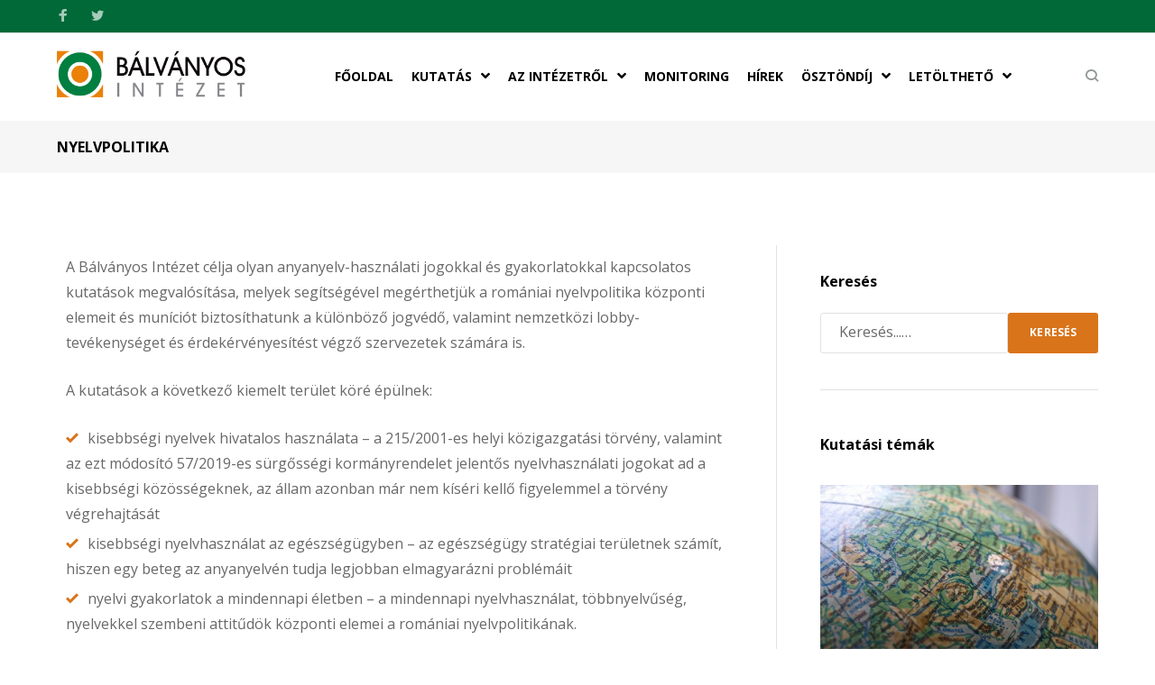

--- FILE ---
content_type: text/html; charset=UTF-8
request_url: https://balvanyos.org/nyelvpolitika-2/
body_size: 17265
content:
<!DOCTYPE html><html lang="hu-HU"><head><meta charset="UTF-8"><link rel="profile" href="http://gmpg.org/xfn/11"><link rel="pingback" href="https://balvanyos.org/xmlrpc.php"><meta name="viewport" content="width=device-width, initial-scale=1, maximum-scale=1, user-scalable=no" /><meta name='robots' content='index, follow, max-image-preview:large, max-snippet:-1, max-video-preview:-1' /><link rel="alternate" hreflang="hu" href="https://balvanyos.org/nyelvpolitika-2/" /><link rel="alternate" hreflang="ro" href="https://balvanyos.org/ro/politici-lingvistice/" /><link rel="alternate" hreflang="en" href="https://balvanyos.org/en/language-policy/" /><link rel="alternate" hreflang="x-default" href="https://balvanyos.org/nyelvpolitika-2/" /><link media="all" href="https://balvanyos.org/wp-content/cache/autoptimize/css/autoptimize_2742a981ed8d79645e524052875a97be.css" rel="stylesheet"><title>Nyelvpolitika - Bálványos Intézet</title><link rel="canonical" href="https://balvanyos.org/nyelvpolitika-2/" /><meta property="og:locale" content="hu_HU" /><meta property="og:type" content="article" /><meta property="og:title" content="Nyelvpolitika - Bálványos Intézet" /><meta property="og:description" content="A Bálványos Intézet célja olyan anyanyelv-használati jogokkal és gyakorlatokkal kapcsolatos kutatások megvalósítása, melyek segítségével megérthetjük a romániai nyelvpolitika központi elemeit és muníciót biztosíthatunk a különböző jogvédő, valamint nemzetközi lobby-tevékenységet és érdekérvényesítést végző szervezetek számára is. A kutatások a következő kiemelt terület köré épülnek: kisebbségi nyelvek hivatalos használata – a 215/2001-es helyi közigazgatási törvény, valamint az &hellip;" /><meta property="og:url" content="https://balvanyos.org/nyelvpolitika-2/" /><meta property="og:site_name" content="Bálványos Intézet" /><meta property="article:modified_time" content="2020-07-07T10:08:19+00:00" /><meta name="twitter:card" content="summary_large_image" /><meta name="twitter:label1" content="Becsült olvasási idő" /><meta name="twitter:data1" content="1 perc" /> <script type="application/ld+json" class="yoast-schema-graph">{"@context":"https://schema.org","@graph":[{"@type":"WebPage","@id":"https://balvanyos.org/nyelvpolitika-2/","url":"https://balvanyos.org/nyelvpolitika-2/","name":"Nyelvpolitika - Bálványos Intézet","isPartOf":{"@id":"https://balvanyos.org/#website"},"datePublished":"2019-01-29T12:19:00+00:00","dateModified":"2020-07-07T10:08:19+00:00","breadcrumb":{"@id":"https://balvanyos.org/nyelvpolitika-2/#breadcrumb"},"inLanguage":"hu","potentialAction":[{"@type":"ReadAction","target":["https://balvanyos.org/nyelvpolitika-2/"]}]},{"@type":"BreadcrumbList","@id":"https://balvanyos.org/nyelvpolitika-2/#breadcrumb","itemListElement":[{"@type":"ListItem","position":1,"name":"Home","item":"https://balvanyos.org/"},{"@type":"ListItem","position":2,"name":"Nyelvpolitika"}]},{"@type":"WebSite","@id":"https://balvanyos.org/#website","url":"https://balvanyos.org/","name":"Bálványos Intézet","description":"Erdélyi Közszolgálati Szabadegyetem","publisher":{"@id":"https://balvanyos.org/#organization"},"potentialAction":[{"@type":"SearchAction","target":{"@type":"EntryPoint","urlTemplate":"https://balvanyos.org/?s={search_term_string}"},"query-input":{"@type":"PropertyValueSpecification","valueRequired":true,"valueName":"search_term_string"}}],"inLanguage":"hu"},{"@type":"Organization","@id":"https://balvanyos.org/#organization","name":"Institutul Bálványos","url":"https://balvanyos.org/","logo":{"@type":"ImageObject","inLanguage":"hu","@id":"https://balvanyos.org/#/schema/logo/image/","url":"https://balvanyos.org/wp-content/uploads/2019/03/BI_celja_pic.jpg","contentUrl":"https://balvanyos.org/wp-content/uploads/2019/03/BI_celja_pic.jpg","width":1300,"height":900,"caption":"Institutul Bálványos"},"image":{"@id":"https://balvanyos.org/#/schema/logo/image/"}}]}</script> <link rel='dns-prefetch' href='//fonts.googleapis.com' /><link rel="alternate" type="application/rss+xml" title="Bálványos Intézet &raquo; hírcsatorna" href="https://balvanyos.org/feed/" /><link rel="alternate" type="application/rss+xml" title="Bálványos Intézet &raquo; hozzászólás hírcsatorna" href="https://balvanyos.org/comments/feed/" /> <script type="text/javascript">window._wpemojiSettings = {"baseUrl":"https:\/\/s.w.org\/images\/core\/emoji\/15.0.3\/72x72\/","ext":".png","svgUrl":"https:\/\/s.w.org\/images\/core\/emoji\/15.0.3\/svg\/","svgExt":".svg","source":{"concatemoji":"https:\/\/balvanyos.org\/wp-includes\/js\/wp-emoji-release.min.js?ver=6.7.4"}};
/*! This file is auto-generated */
!function(i,n){var o,s,e;function c(e){try{var t={supportTests:e,timestamp:(new Date).valueOf()};sessionStorage.setItem(o,JSON.stringify(t))}catch(e){}}function p(e,t,n){e.clearRect(0,0,e.canvas.width,e.canvas.height),e.fillText(t,0,0);var t=new Uint32Array(e.getImageData(0,0,e.canvas.width,e.canvas.height).data),r=(e.clearRect(0,0,e.canvas.width,e.canvas.height),e.fillText(n,0,0),new Uint32Array(e.getImageData(0,0,e.canvas.width,e.canvas.height).data));return t.every(function(e,t){return e===r[t]})}function u(e,t,n){switch(t){case"flag":return n(e,"\ud83c\udff3\ufe0f\u200d\u26a7\ufe0f","\ud83c\udff3\ufe0f\u200b\u26a7\ufe0f")?!1:!n(e,"\ud83c\uddfa\ud83c\uddf3","\ud83c\uddfa\u200b\ud83c\uddf3")&&!n(e,"\ud83c\udff4\udb40\udc67\udb40\udc62\udb40\udc65\udb40\udc6e\udb40\udc67\udb40\udc7f","\ud83c\udff4\u200b\udb40\udc67\u200b\udb40\udc62\u200b\udb40\udc65\u200b\udb40\udc6e\u200b\udb40\udc67\u200b\udb40\udc7f");case"emoji":return!n(e,"\ud83d\udc26\u200d\u2b1b","\ud83d\udc26\u200b\u2b1b")}return!1}function f(e,t,n){var r="undefined"!=typeof WorkerGlobalScope&&self instanceof WorkerGlobalScope?new OffscreenCanvas(300,150):i.createElement("canvas"),a=r.getContext("2d",{willReadFrequently:!0}),o=(a.textBaseline="top",a.font="600 32px Arial",{});return e.forEach(function(e){o[e]=t(a,e,n)}),o}function t(e){var t=i.createElement("script");t.src=e,t.defer=!0,i.head.appendChild(t)}"undefined"!=typeof Promise&&(o="wpEmojiSettingsSupports",s=["flag","emoji"],n.supports={everything:!0,everythingExceptFlag:!0},e=new Promise(function(e){i.addEventListener("DOMContentLoaded",e,{once:!0})}),new Promise(function(t){var n=function(){try{var e=JSON.parse(sessionStorage.getItem(o));if("object"==typeof e&&"number"==typeof e.timestamp&&(new Date).valueOf()<e.timestamp+604800&&"object"==typeof e.supportTests)return e.supportTests}catch(e){}return null}();if(!n){if("undefined"!=typeof Worker&&"undefined"!=typeof OffscreenCanvas&&"undefined"!=typeof URL&&URL.createObjectURL&&"undefined"!=typeof Blob)try{var e="postMessage("+f.toString()+"("+[JSON.stringify(s),u.toString(),p.toString()].join(",")+"));",r=new Blob([e],{type:"text/javascript"}),a=new Worker(URL.createObjectURL(r),{name:"wpTestEmojiSupports"});return void(a.onmessage=function(e){c(n=e.data),a.terminate(),t(n)})}catch(e){}c(n=f(s,u,p))}t(n)}).then(function(e){for(var t in e)n.supports[t]=e[t],n.supports.everything=n.supports.everything&&n.supports[t],"flag"!==t&&(n.supports.everythingExceptFlag=n.supports.everythingExceptFlag&&n.supports[t]);n.supports.everythingExceptFlag=n.supports.everythingExceptFlag&&!n.supports.flag,n.DOMReady=!1,n.readyCallback=function(){n.DOMReady=!0}}).then(function(){return e}).then(function(){var e;n.supports.everything||(n.readyCallback(),(e=n.source||{}).concatemoji?t(e.concatemoji):e.wpemoji&&e.twemoji&&(t(e.twemoji),t(e.wpemoji)))}))}((window,document),window._wpemojiSettings);</script> <link rel='stylesheet' id='cherry-google-fonts-digitallium-css' href='//fonts.googleapis.com/css?family=Open+Sans%3A400%2C900%2C700%7CMontserrat%3A600%7CRoboto%3A400&#038;subset=latin-ext%2Clatin&#038;ver=6.7.4' type='text/css' media='all' /><link rel='stylesheet' id='jet-blocks-css' href='https://balvanyos.org/wp-content/cache/autoptimize/css/autoptimize_single_968cb8536c8371223e1d671f56264020.css?ver=1.3.12' type='text/css' media='all' /><link rel='stylesheet' id='google-fonts-1-css' href='https://fonts.googleapis.com/css?family=Roboto%3A100%2C100italic%2C200%2C200italic%2C300%2C300italic%2C400%2C400italic%2C500%2C500italic%2C600%2C600italic%2C700%2C700italic%2C800%2C800italic%2C900%2C900italic%7CRoboto+Slab%3A100%2C100italic%2C200%2C200italic%2C300%2C300italic%2C400%2C400italic%2C500%2C500italic%2C600%2C600italic%2C700%2C700italic%2C800%2C800italic%2C900%2C900italic&#038;display=auto&#038;subset=latin-ext&#038;ver=6.7.4' type='text/css' media='all' /><link rel="preconnect" href="https://fonts.gstatic.com/" crossorigin><script type="text/javascript" src="https://balvanyos.org/wp-includes/js/jquery/jquery.min.js?ver=3.7.1" id="jquery-core-js"></script> <link rel="https://api.w.org/" href="https://balvanyos.org/wp-json/" /><link rel="alternate" title="JSON" type="application/json" href="https://balvanyos.org/wp-json/wp/v2/pages/7163" /><link rel="EditURI" type="application/rsd+xml" title="RSD" href="https://balvanyos.org/xmlrpc.php?rsd" /><meta name="generator" content="WordPress 6.7.4" /><link rel='shortlink' href='https://balvanyos.org/?p=7163' /><link rel="alternate" title="oEmbed (JSON)" type="application/json+oembed" href="https://balvanyos.org/wp-json/oembed/1.0/embed?url=https%3A%2F%2Fbalvanyos.org%2Fnyelvpolitika-2%2F" /><link rel="alternate" title="oEmbed (XML)" type="text/xml+oembed" href="https://balvanyos.org/wp-json/oembed/1.0/embed?url=https%3A%2F%2Fbalvanyos.org%2Fnyelvpolitika-2%2F&#038;format=xml" /><meta name="generator" content="WPML ver:4.5.12 stt:1,23,45;" /><meta name="google-site-verification" content="aaP_dx4b3lhv2ijoopRRVutfK4h9PeL4pvkc3PY_Zfo" /><meta name="generator" content="Elementor 3.25.11; features: additional_custom_breakpoints, e_optimized_control_loading; settings: css_print_method-internal, google_font-enabled, font_display-auto"><link rel="icon" href="https://balvanyos.org/wp-content/uploads/2018/10/cropped-favicon-32x32.png" sizes="32x32" /><link rel="icon" href="https://balvanyos.org/wp-content/uploads/2018/10/cropped-favicon-192x192.png" sizes="192x192" /><link rel="apple-touch-icon" href="https://balvanyos.org/wp-content/uploads/2018/10/cropped-favicon-180x180.png" /><meta name="msapplication-TileImage" content="https://balvanyos.org/wp-content/uploads/2018/10/cropped-favicon-270x270.png" /><style type="text/css" id="wp-custom-css">.elementor-container {
	overflow: hidden;
}

.elementor-col-50, .elementor-col-33, .elementor-col-25 {
	float: left;
}

#social-list-1 a {
	color: #a6cbba !important;
}

#menu-top-menu li a {
	color: #a6cbba;
	font-weight: bold;
}

#menu-top-menu li a:hover {
	color: #FFF !important;
}

@media (min-width: 768px) {
	
	.top-panel__menu-list .menu-item {
		margin-left: 20px;
	}
	
	.top-panel__menus {
		display: block;
	}
	
	.social-list {
		float: left;
	}
	
	.top-panel__menu {
		float: right;
	}
	
	.wpml-ls-current-language a {
		color: #FFF !important;
	}	
	
}

.custom-posts__holder h5.entry-title { line-height: 18px;
font-size: 14px;
margin-top: 10px;}

.custom-posts__holder .entry-content {
	line-height: 18px;
	font-size: 14px;
	margin-top: 10px;
}

.home #after-content-full-width-area, .page-id-278 #after-content-full-width-area,
.breadcrumbs__items, .custom-posts__holder .entry-meta.header-meta { 	display: none; }

.site-main .posted-by, .site-main .post__cats {
	display: none; 
}


#home-news h5 {
	font-size: 18px;
	line-height: 24px;
}

#home-news .entry-content {
	font-size: 15px;
	line-height: 24px;
}

.page-id-7922 #after-content-full-width-area {
	display: none;
}



.site-logo {
	padding-top: 15px;
	padding-bottom: 20px;
}

/* -------- */


.jet-menu-title {
	color: #000;
	text-transform: uppercase;
	font-size: 14px;
	font-weight: 600;
}

.jet-dropdown-arrow {
	color: #000;
}

.jet-menu-item-wrapper:hover .jet-menu-title, .jet-menu-item-wrapper:hover .jet-dropdown-arrow  {
	color: #d9741a;
}

.jet-menu-item .jet-sub-menu {
	min-width: 300px;
	font-size: 14px;
	padding-left: 15px;
}

/* -------- */

.sidebar .widget-taxonomy-tiles .tiles-columns .tile-xl-y,
.sidebar .widget-taxonomy-tiles .tiles-columns .tile-md-y {
	height: 240px;
	margin-top: 10px;
}



.site-logo {
   max-width: 220px;
	 height: auto;
}

@media (max-width: 1023px) {
	.top-panel {
		padding-top: 15px;
		padding-bottom: 15px;
	}
	
	.style-4 .header-container {
		padding-top: 0px;
	}
	
	.site-header {
		position: relative;
	}
	
	#site-navigation {
		position: absolute;
		top: -49px;
		right: -10px;
	}
	
	.header-components {
		left: 0px;
		position: absolute;
		top: -37px;
	}
	
	.site-header.style-4 .site-branding {
		margin-top: 0px;
	}
	
	.site-logo {
		padding-top: 20px;
		padding-bottom: 0px;
	}
	
	.search-form__toggle {
		color: #FFF;
	}
	
	#site-navigation {
		max-width: 40px;
	}
		
	#site-navigation div div div {
		background-color: #FFF;
	}
	
	.cherry-search  {
		background-color: #FFF !important;
		
		padding-right: 15px;
		margin-right: 15px;
	}	
	
	.widget-taxonomy-tiles__row.widget-taxonomy-tiles__hidden-content {
		display: none;
	}	

}

.error404 .error-404-bg{
	background-image: url(https://balvanyos.org/wp-content/uploads/2019/02/balvanyos-bg.jpg) !important;
}

.not-found.error-404 h3,
.not-found.error-404 p {
	color: #000;
}

.elementor-widget-wp-widget-widget-custom-posts h5 {
	margin-top: 50px;
	margin-bottom: 25px;
	text-transform: uppercase;
	color: #d9741a;
}

.elementor-widget-wp-widget-widget-custom-posts h5.entry-title {
	margin-bottom: 10px;
	text-transform: none;
	color: #016938;
}

@media (max-width: 767px) {
	
	.site-header.style-4 .site-branding {
		margin-bottom: 0px;
	}
	
}

.post-9186 .wp-post-image {

display: none;

}

.post-9303 .wp-post-image {


display: none;

}

.post-9401 .wp-post-image {


display: none;

}

.post-9455 .wp-post-image {


display: none;

}
#shortcode-widget-5 {
	display: none;
}</style></head><body class="page-template-default page page-id-7163 group-blog header-layout-fullwidth content-layout-boxed footer-layout-fullwidth blog-default position-one-right-sidebar sidebar-1-3 header-style-4 footer-style-1  jet-desktop-menu-active elementor-default elementor-kit-7863 elementor-page elementor-page-7163"><div class="page-preloader-cover"><div class="loader"> <span></span> <span></span> <span></span> <span></span></div></div><div id="page" class="site"> <a class="skip-link screen-reader-text" href="#content">Skip to content</a><header id="masthead" class="site-header style-4" role="banner"><div class="mobile-panel invert"><div class="mobile-panel__inner"> <button class="main-menu-toggle menu-toggle" aria-controls="main-menu" aria-expanded="false"><span class="menu-toggle-box"><span class="menu-toggle-inner"></span></span></button><div class="header-components"><div class="search-form__toggle"></div></div></div><div class="header-search"><div id="cherry-search-wrapper-1" class="cherry-search-wrapper" data-args='{"change_standard_search":"true","search_button_icon":"","search_button_text":"Keres\u00e9s","search_placeholder_text":"Keres\u00e9s...","search_source":["post"],"exclude_source_category":["group-1","group-2","hirek","monitoring","statisztikak"],"exclude_source_tags":"","exclude_source_post_format":"","limit_query":"5","results_order_by":"date","results_order":"asc","title_visible":"true","limit_content_word":"10","author_visible":"false","author_prefix":"by","thumbnail_visible":"false","enable_scroll":"true","result_area_height":"500","more_button":"Tov\u00e1bb","negative_search":"Sorry, but nothing matched your search terms.","server_error":"Sorry, but we cannot handle your search query now. Please, try again later!","id":1}'><div class="cherry-search "><form role="search" method="get" class="search-form cherry-search__form " action="https://balvanyos.org"> <label class="cherry-search__label"> <span class="screen-reader-text">Search for:</span> <input type="search"  class="search-field cherry-search__field search-form__field" placeholder="Keresés...&hellip;" value="" name="s" autocomplete="off"/> <input type="hidden" value='{"search_source":["post"],"results_order":"asc","results_order_by":"date","exclude_source_category":["group-1","group-2","hirek","monitoring","statisztikak"]}' name="settings" /> </label> <button type="submit" class="search-submit cherry-search__submit btn btn-primary"> <span class="cherry-search__submite_text">Keresés</span> </button></form><div class="cherry-search__results-list"><ul></ul><div class="cherry-search__spinner_holder"><div class="cherry-search__spinner"><div class="rect1"></div><div class="rect2"></div><div class="rect3"></div><div class="rect4"></div><div class="rect5"></div></div></div> <span class="cherry-search__message"></span></div></div></div><span class="search-form__close"></span></div></div><div class="top-panel invert"><div class="container"><div class="top-panel__container"><div class="top-panel__wrap-items"><div class="top-panel__menus"><div class="social-list social-list--header social-list--icon"><ul id="social-list-1" class="social-list__items inline-list"><li id="menu-item-218" class="menu-item menu-item-type-custom menu-item-object-custom menu-item-218"><a href="https://www.facebook.com/balvanyosinstitute/"><span class="screen-reader-text">Facebook</span></a></li><li id="menu-item-219" class="menu-item menu-item-type-custom menu-item-object-custom menu-item-219"><a href="https://twitter.com/hashtag/balvanyos?src=hash"><span class="screen-reader-text">Twitter</span></a></li><li id="menu-item-221" class="menu-item menu-item-type-custom menu-item-object-custom menu-item-221"><a href="mailto:balvanyosinstitute@gmail.com"><span class="screen-reader-text">Instagram</span></a></li></ul></div></div></div></div></div></div><div class="header-container"><div class="header-container_wrap container"><div class="header-container__flex-wrap"><div class="header-container__flex"><div class="site-branding"><div class="site-logo site-logo--image"><a class="site-logo__link" href="https://balvanyos.org/" rel="home"><img src="https://balvanyos.org/wp-content/uploads/2020/06/logo-retina-1.jpg" alt="Bálványos Intézet" class="site-link__img"  width="728" height="171"></a></div></div><div class="header-nav-wrapper"><nav id="site-navigation" class="main-navigation main-menu-style-1" role="navigation"><div class="jet-menu-container"><div class="jet-menu-inner"><ul class="jet-menu jet-menu--animation-type-move-up"><li id="jet-menu-item-5146" class="jet-menu-item jet-menu-item-type-custom jet-menu-item-object-custom jet-menu-item-home jet-no-roll-up jet-simple-menu-item jet-regular-item jet-menu-item-5146"><a href="https://balvanyos.org" class="top-level-link"><div class="jet-menu-item-wrapper"><div class="jet-menu-title">Főoldal</div></div></a></li><li id="jet-menu-item-7066" class="jet-menu-item jet-menu-item-type-post_type jet-menu-item-object-page jet-current-menu-ancestor jet-current-menu-parent jet-current_page_parent jet-current_page_ancestor jet-menu-item-has-children jet-no-roll-up jet-simple-menu-item jet-regular-item jet-current-menu-item jet-menu-item-7066"><a href="https://balvanyos.org/kutatasaink/" class="top-level-link"><div class="jet-menu-item-wrapper"><div class="jet-menu-title">Kutatás</div><i class="jet-dropdown-arrow fa fa-angle-down"></i></div></a><ul  class="jet-sub-menu"><li id="jet-menu-item-7182" class="jet-menu-item jet-menu-item-type-post_type jet-menu-item-object-page jet-no-roll-up jet-simple-menu-item jet-regular-item jet-menu-item-7182 jet-sub-menu-item"><a href="https://balvanyos.org/decentralizacio-es-regionalizmus/" class="sub-level-link"><div class="jet-menu-item-wrapper"><div class="jet-menu-title">Decentralizáció és regionalizmus</div></div></a></li><li id="jet-menu-item-8194" class="jet-menu-item jet-menu-item-type-post_type jet-menu-item-object-page jet-no-roll-up jet-simple-menu-item jet-regular-item jet-menu-item-8194 jet-sub-menu-item"><a href="https://balvanyos.org/kivandorlas-migracio/" class="sub-level-link"><div class="jet-menu-item-wrapper"><div class="jet-menu-title">Kivándorlás, migráció</div></div></a></li><li id="jet-menu-item-7181" class="jet-menu-item jet-menu-item-type-post_type jet-menu-item-object-page jet-current-menu-item jet-page_item jet-page-item-7163 jet-current_page_item jet-no-roll-up jet-simple-menu-item jet-regular-item jet-menu-item-7181 jet-sub-menu-item"><a href="https://balvanyos.org/nyelvpolitika-2/" class="sub-level-link"><div class="jet-menu-item-wrapper"><div class="jet-menu-title">Nyelvpolitika</div></div></a></li><li id="jet-menu-item-7180" class="jet-menu-item jet-menu-item-type-post_type jet-menu-item-object-page jet-no-roll-up jet-simple-menu-item jet-regular-item jet-menu-item-7180 jet-sub-menu-item"><a href="https://balvanyos.org/oktataspolitika-2/" class="sub-level-link"><div class="jet-menu-item-wrapper"><div class="jet-menu-title">Oktatáspolitika</div></div></a></li><li id="jet-menu-item-9157" class="jet-menu-item jet-menu-item-type-post_type jet-menu-item-object-page jet-no-roll-up jet-simple-menu-item jet-regular-item jet-menu-item-9157 jet-sub-menu-item"><a href="https://balvanyos.org/politikai-kultura/" class="sub-level-link"><div class="jet-menu-item-wrapper"><div class="jet-menu-title">Politikai kultúra</div></div></a></li><li id="jet-menu-item-7179" class="jet-menu-item jet-menu-item-type-post_type jet-menu-item-object-page jet-no-roll-up jet-simple-menu-item jet-regular-item jet-menu-item-7179 jet-sub-menu-item"><a href="https://balvanyos.org/roman-magyar-kapcsolatok-2/" class="sub-level-link"><div class="jet-menu-item-wrapper"><div class="jet-menu-title">Román-magyar kapcsolatok</div></div></a></li><li id="jet-menu-item-7178" class="jet-menu-item jet-menu-item-type-post_type jet-menu-item-object-page jet-no-roll-up jet-simple-menu-item jet-regular-item jet-menu-item-7178 jet-sub-menu-item"><a href="https://balvanyos.org/szorvanykerdes-2/" class="sub-level-link"><div class="jet-menu-item-wrapper"><div class="jet-menu-title">Szórványkérdés</div></div></a></li></ul></li><li id="jet-menu-item-7053" class="jet-menu-item jet-menu-item-type-custom jet-menu-item-object-custom jet-menu-item-has-children jet-no-roll-up jet-simple-menu-item jet-regular-item jet-menu-item-7053"><a href="#" class="top-level-link"><div class="jet-menu-item-wrapper"><div class="jet-menu-title">Az intézetről</div><i class="jet-dropdown-arrow fa fa-angle-down"></i></div></a><ul  class="jet-sub-menu"><li id="jet-menu-item-6826" class="jet-menu-item jet-menu-item-type-post_type jet-menu-item-object-page jet-no-roll-up jet-simple-menu-item jet-regular-item jet-menu-item-6826 jet-sub-menu-item"><a href="https://balvanyos.org/a-balnyos-intezet-celja/" class="sub-level-link"><div class="jet-menu-item-wrapper"><div class="jet-menu-title">A Bálványos Intézet célja</div></div></a></li><li id="jet-menu-item-7076" class="jet-menu-item jet-menu-item-type-post_type jet-menu-item-object-page jet-no-roll-up jet-simple-menu-item jet-regular-item jet-menu-item-7076 jet-sub-menu-item"><a href="https://balvanyos.org/kutatok/" class="sub-level-link"><div class="jet-menu-item-wrapper"><div class="jet-menu-title">Munkatársak</div></div></a></li></ul></li><li id="jet-menu-item-7091" class="jet-menu-item jet-menu-item-type-post_type jet-menu-item-object-page jet-no-roll-up jet-simple-menu-item jet-regular-item jet-menu-item-7091"><a href="https://balvanyos.org/monitoring/" class="top-level-link"><div class="jet-menu-item-wrapper"><div class="jet-menu-title">Monitoring</div></div></a></li><li id="jet-menu-item-7052" class="jet-menu-item jet-menu-item-type-taxonomy jet-menu-item-object-category jet-no-roll-up jet-simple-menu-item jet-regular-item jet-menu-item-7052"><a href="https://balvanyos.org/category/hirek/" class="top-level-link"><div class="jet-menu-item-wrapper"><div class="jet-menu-title">Hírek</div></div></a></li><li id="jet-menu-item-9020" class="jet-menu-item jet-menu-item-type-taxonomy jet-menu-item-object-category jet-menu-item-has-children jet-no-roll-up jet-simple-menu-item jet-regular-item jet-menu-item-9020"><a href="https://balvanyos.org/category/oszontdij-program/" class="top-level-link"><div class="jet-menu-item-wrapper"><div class="jet-menu-title">Ösztöndíj</div><i class="jet-dropdown-arrow fa fa-angle-down"></i></div></a><ul  class="jet-sub-menu"><li id="jet-menu-item-9019" class="jet-menu-item jet-menu-item-type-post_type jet-menu-item-object-page jet-no-roll-up jet-simple-menu-item jet-regular-item jet-menu-item-9019 jet-sub-menu-item"><a href="https://balvanyos.org/osztondijasaink/" class="sub-level-link"><div class="jet-menu-item-wrapper"><div class="jet-menu-title">Ösztöndíjasaink</div></div></a></li></ul></li><li id="jet-menu-item-7068" class="jet-menu-item jet-menu-item-type-custom jet-menu-item-object-custom jet-menu-item-has-children jet-no-roll-up jet-simple-menu-item jet-regular-item jet-menu-item-7068"><a href="#" class="top-level-link"><div class="jet-menu-item-wrapper"><div class="jet-menu-title">Letölthető</div><i class="jet-dropdown-arrow fa fa-angle-down"></i></div></a><ul  class="jet-sub-menu"><li id="jet-menu-item-7079" class="jet-menu-item jet-menu-item-type-taxonomy jet-menu-item-object-category jet-no-roll-up jet-simple-menu-item jet-regular-item jet-menu-item-7079 jet-sub-menu-item"><a href="https://balvanyos.org/category/adatbazisok/" class="sub-level-link"><div class="jet-menu-item-wrapper"><div class="jet-menu-title">Adatbázisok</div></div></a></li><li id="jet-menu-item-7080" class="jet-menu-item jet-menu-item-type-taxonomy jet-menu-item-object-category jet-no-roll-up jet-simple-menu-item jet-regular-item jet-menu-item-7080 jet-sub-menu-item"><a href="https://balvanyos.org/category/publikaciok/" class="sub-level-link"><div class="jet-menu-item-wrapper"><div class="jet-menu-title">Publikációk</div></div></a></li></ul></li></ul></div></div></nav><div class="header-components"><div class="search-form__toggle"></div></div></div></div><div class="header-search"><div id="cherry-search-wrapper-2" class="cherry-search-wrapper" data-args='{"change_standard_search":"true","search_button_icon":"","search_button_text":"Keres\u00e9s","search_placeholder_text":"Keres\u00e9s...","search_source":["post"],"exclude_source_category":["group-1","group-2","hirek","monitoring","statisztikak"],"exclude_source_tags":"","exclude_source_post_format":"","limit_query":"5","results_order_by":"date","results_order":"asc","title_visible":"true","limit_content_word":"10","author_visible":"false","author_prefix":"by","thumbnail_visible":"false","enable_scroll":"true","result_area_height":"500","more_button":"Tov\u00e1bb","negative_search":"Sorry, but nothing matched your search terms.","server_error":"Sorry, but we cannot handle your search query now. Please, try again later!","id":2}'><div class="cherry-search "><form role="search" method="get" class="search-form cherry-search__form " action="https://balvanyos.org"> <label class="cherry-search__label"> <span class="screen-reader-text">Search for:</span> <input type="search"  class="search-field cherry-search__field search-form__field" placeholder="Keresés...&hellip;" value="" name="s" autocomplete="off"/> <input type="hidden" value='{"search_source":["post"],"results_order":"asc","results_order_by":"date","exclude_source_category":["group-1","group-2","hirek","monitoring","statisztikak"]}' name="settings" /> </label> <button type="submit" class="search-submit cherry-search__submit btn btn-primary"> <span class="cherry-search__submite_text">Keresés</span> </button></form><div class="cherry-search__results-list"><ul></ul><div class="cherry-search__spinner_holder"><div class="cherry-search__spinner"><div class="rect1"></div><div class="rect2"></div><div class="rect3"></div><div class="rect4"></div><div class="rect5"></div></div></div> <span class="cherry-search__message"></span></div></div></div><span class="search-form__close"></span></div></div></div></div></header><div id="content" class="site-content"><div class="breadcrumbs"><div class="container"><div class="row"><div class="breadcrumbs__title"><h5 class="page-title">Nyelvpolitika</h5></div><div class="breadcrumbs__items"><div class="breadcrumbs__content"><div class="breadcrumbs__browse">You Are Here:</div><div class="breadcrumbs__wrap"><div class="breadcrumbs__item"><a href="https://balvanyos.org/" class="breadcrumbs__item-link is-home" rel="home" title="Home">Home</a></div><div class="breadcrumbs__item"><div class="breadcrumbs__item-sep">&#47;</div></div><div class="breadcrumbs__item"><span class="breadcrumbs__item-target">Nyelvpolitika</span></div></div></div></div></div></div></div><div class="site-content_wrap container"><div class="row"><div id="primary" class="col-xs-12 col-md-8"><main id="main" class="site-main" role="main"><article id="post-7163" class="post-7163 page type-page status-publish hentry no-thumb"><header class="entry-header"><h1 class="entry-title screen-reader-text">Nyelvpolitika</h1></header><div class="entry-content"><div data-elementor-type="wp-post" data-elementor-id="7163" class="elementor elementor-7163"><section class="elementor-section elementor-top-section elementor-element elementor-element-2e7c1648 elementor-section-boxed elementor-section-height-default elementor-section-height-default" data-id="2e7c1648" data-element_type="section" data-settings="{&quot;jet_parallax_layout_list&quot;:[{&quot;jet_parallax_layout_image&quot;:{&quot;url&quot;:&quot;&quot;,&quot;id&quot;:&quot;&quot;,&quot;size&quot;:&quot;&quot;},&quot;_id&quot;:&quot;7b3c73f&quot;,&quot;jet_parallax_layout_speed&quot;:{&quot;unit&quot;:&quot;%&quot;,&quot;size&quot;:50,&quot;sizes&quot;:[]},&quot;jet_parallax_layout_type&quot;:&quot;scroll&quot;,&quot;jet_parallax_layout_z_index&quot;:&quot;&quot;,&quot;jet_parallax_layout_bg_x&quot;:50,&quot;jet_parallax_layout_bg_y&quot;:50,&quot;jet_parallax_layout_bg_size&quot;:&quot;auto&quot;,&quot;jet_parallax_layout_animation_prop&quot;:&quot;transform&quot;,&quot;jet_parallax_layout_on&quot;:[&quot;desktop&quot;,&quot;tablet&quot;],&quot;jet_parallax_layout_image_tablet&quot;:{&quot;url&quot;:&quot;&quot;,&quot;id&quot;:&quot;&quot;,&quot;size&quot;:&quot;&quot;},&quot;jet_parallax_layout_image_mobile&quot;:{&quot;url&quot;:&quot;&quot;,&quot;id&quot;:&quot;&quot;,&quot;size&quot;:&quot;&quot;},&quot;jet_parallax_layout_direction&quot;:null,&quot;jet_parallax_layout_fx_direction&quot;:null,&quot;jet_parallax_layout_bg_x_tablet&quot;:&quot;&quot;,&quot;jet_parallax_layout_bg_x_mobile&quot;:&quot;&quot;,&quot;jet_parallax_layout_bg_y_tablet&quot;:&quot;&quot;,&quot;jet_parallax_layout_bg_y_mobile&quot;:&quot;&quot;,&quot;jet_parallax_layout_bg_size_tablet&quot;:&quot;&quot;,&quot;jet_parallax_layout_bg_size_mobile&quot;:&quot;&quot;}]}"><div class="elementor-container elementor-column-gap-default"><div class="elementor-column elementor-col-100 elementor-top-column elementor-element elementor-element-2d7c9f1b" data-id="2d7c9f1b" data-element_type="column"><div class="elementor-widget-wrap elementor-element-populated"><div class="elementor-element elementor-element-64b65b2f elementor-widget elementor-widget-text-editor" data-id="64b65b2f" data-element_type="widget" data-widget_type="text-editor.default"><div class="elementor-widget-container"><p><span style="font-weight: 400;">A Bálványos Intézet célja olyan anyanyelv-használati jogokkal és gyakorlatokkal kapcsolatos kutatások megvalósítása, melyek segítségével megérthetjük a romániai nyelvpolitika központi elemeit és muníciót biztosíthatunk a különböző jogvédő, valamint nemzetközi lobby-tevékenységet és érdekérvényesítést végző szervezetek számára is.</span></p><p><span style="font-weight: 400;">A kutatások a következő kiemelt terület köré épülnek:</span></p><ul><li><span style="font-weight: 400;">kisebbségi nyelvek hivatalos használata – a 215/2001-es helyi közigazgatási törvény, valamint az ezt módosító 57/2019-es sürgősségi kormányrendelet jelentős nyelvhasználati jogokat ad a kisebbségi közösségeknek, az állam azonban már nem kíséri kellő figyelemmel a törvény végrehajtását</span></li><li><span style="font-weight: 400;">kisebbségi nyelvhasználat az egészségügyben – az egészségügy stratégiai területnek számít, hiszen egy beteg az anyanyelvén tudja legjobban elmagyarázni problémáit</span></li><li><span style="font-weight: 400;">nyelvi gyakorlatok a mindennapi életben – a mindennapi nyelvhasználat, többnyelvűség, nyelvekkel szembeni attitűdök központi elemei a romániai nyelvpolitikának.</span></li></ul><p><span style="font-weight: 400;"> </span></p></div></div></div></div></div></section><section class="elementor-section elementor-top-section elementor-element elementor-element-dab6707 elementor-section-boxed elementor-section-height-default elementor-section-height-default" data-id="dab6707" data-element_type="section" data-settings="{&quot;jet_parallax_layout_list&quot;:[{&quot;jet_parallax_layout_image&quot;:{&quot;url&quot;:&quot;&quot;,&quot;id&quot;:&quot;&quot;,&quot;size&quot;:&quot;&quot;},&quot;_id&quot;:&quot;ddc9445&quot;,&quot;jet_parallax_layout_speed&quot;:{&quot;unit&quot;:&quot;%&quot;,&quot;size&quot;:50,&quot;sizes&quot;:[]},&quot;jet_parallax_layout_type&quot;:&quot;scroll&quot;,&quot;jet_parallax_layout_z_index&quot;:&quot;&quot;,&quot;jet_parallax_layout_bg_x&quot;:50,&quot;jet_parallax_layout_bg_y&quot;:50,&quot;jet_parallax_layout_bg_size&quot;:&quot;auto&quot;,&quot;jet_parallax_layout_animation_prop&quot;:&quot;transform&quot;,&quot;jet_parallax_layout_on&quot;:[&quot;desktop&quot;,&quot;tablet&quot;],&quot;jet_parallax_layout_image_tablet&quot;:{&quot;url&quot;:&quot;&quot;,&quot;id&quot;:&quot;&quot;,&quot;size&quot;:&quot;&quot;},&quot;jet_parallax_layout_image_mobile&quot;:{&quot;url&quot;:&quot;&quot;,&quot;id&quot;:&quot;&quot;,&quot;size&quot;:&quot;&quot;},&quot;jet_parallax_layout_direction&quot;:null,&quot;jet_parallax_layout_fx_direction&quot;:null,&quot;jet_parallax_layout_bg_x_tablet&quot;:&quot;&quot;,&quot;jet_parallax_layout_bg_x_mobile&quot;:&quot;&quot;,&quot;jet_parallax_layout_bg_y_tablet&quot;:&quot;&quot;,&quot;jet_parallax_layout_bg_y_mobile&quot;:&quot;&quot;,&quot;jet_parallax_layout_bg_size_tablet&quot;:&quot;&quot;,&quot;jet_parallax_layout_bg_size_mobile&quot;:&quot;&quot;}]}"><div class="elementor-container elementor-column-gap-default"><div class="elementor-column elementor-col-100 elementor-top-column elementor-element elementor-element-47e1c1b" data-id="47e1c1b" data-element_type="column"><div class="elementor-widget-wrap elementor-element-populated"><div class="elementor-element elementor-element-970a00b elementor-widget elementor-widget-wp-widget-widget-custom-posts" data-id="970a00b" data-element_type="widget" data-widget_type="wp-widget-widget-custom-posts.default"><div class="elementor-widget-container"><h5>Nyelvpolitika</h5><div class="custom-posts__holder row" ><div class="custom-posts__item post col-xs-12 col-sm-6 col-md-6 col-lg-3 col-xl-3"><div class="post-inner"><div class="post-thumbnail"> <a href="https://balvanyos.org/9588/" class="post-thumbnail__link"><img decoding="async" class="post-thumbnail__img" src="https://balvanyos.org/wp-content/uploads/2024/05/Screenshot-2024-05-08-133500-150x150.png" alt="Nyelvhasználati jogok érvényesülése az erdélyi önkormányzatokban (2023)" width="150" height="150"></a></div><div class="post-content-wrap"><div class="entry-meta header-meta"> <span class="post__date"><a href="https://balvanyos.org/2024/05/08/"  class="post__date-link"><time datetime="2024-05-08T10:35:56+00:00">máj 2024</time></a></span> <span class="posted-by">by <a href="https://balvanyos.org/author/torotamas/"  class="posted-by__author" rel="author">Toro Tamas</a></span></div><div class="entry-header"><h5 class="entry-title"><a href="https://balvanyos.org/9588/" title="Nyelvhasználati jogok érvényesülése az erdélyi önkormányzatokban (2023)">Nyelvhasználati jogok érvényesülése az erdélyi önkormányzatokban (2023)</a></h5></div><div class="entry-content"><p >Kutatásunk a nyelvhasználati jogok végrehajtását vizsgálta az erdélyi önkormányzatokban. A&hellip;</p></div><div class="entry-footer"><div class="entry-meta"></div></div></div></div></div><div class="custom-posts__item post col-xs-12 col-sm-6 col-md-6 col-lg-3 col-xl-3"><div class="post-inner"><div class="post-thumbnail"> <a href="https://balvanyos.org/roman-nyelvvel-es-roman-nyelvoktatassal-kapcsolatos-attitudok-es-diskurzusok/" class="post-thumbnail__link"><img decoding="async" class="post-thumbnail__img" src="https://balvanyos.org/wp-content/uploads/2020/07/books-441866_1920-150x150.jpg" alt="Román nyelvvel és román nyelvoktatással kapcsolatos attitűdök és diskurzusok" width="150" height="150"></a></div><div class="post-content-wrap"><div class="entry-meta header-meta"> <span class="post__date"><a href="https://balvanyos.org/2020/07/16/"  class="post__date-link"><time datetime="2020-07-16T06:23:56+00:00">júl 2020</time></a></span> <span class="posted-by">by <a href="https://balvanyos.org/author/szilvia/"  class="posted-by__author" rel="author">Szilvia</a></span></div><div class="entry-header"><h5 class="entry-title"><a href="https://balvanyos.org/roman-nyelvvel-es-roman-nyelvoktatassal-kapcsolatos-attitudok-es-diskurzusok/" title="Román nyelvvel és román nyelvoktatással kapcsolatos attitűdök és diskurzusok">Román nyelvvel és román nyelvoktatással kapcsolatos attitűdök és diskurzusok</a></h5></div><div class="entry-content"><p >A magyarok román nyelvtudásának kérdése folyamatosan jelen van a közbeszédben,&hellip;</p></div><div class="entry-footer"><div class="entry-meta"></div></div></div></div></div><div class="custom-posts__item post col-xs-12 col-sm-6 col-md-6 col-lg-3 col-xl-3"><div class="post-inner"><div class="post-thumbnail"> <a href="https://balvanyos.org/ketnyelvuseg-nyelvi-jogok-es-nyelvi-tudatossag-harom-erdelyi-nagyvarosban/" class="post-thumbnail__link"><img loading="lazy" decoding="async" class="post-thumbnail__img" src="https://balvanyos.org/wp-content/uploads/2019/04/arcades-3428490__340-150x150.jpg" alt="Kétnyelvűség, nyelvi jogok és nyelvi tudatosság három erdélyi nagyvárosban" width="150" height="150"></a></div><div class="post-content-wrap"><div class="entry-meta header-meta"> <span class="post__date"><a href="https://balvanyos.org/2019/04/03/"  class="post__date-link"><time datetime="2019-04-03T08:21:21+00:00">ápr 2019</time></a></span> <span class="posted-by">by <a href="https://balvanyos.org/author/szilvia/"  class="posted-by__author" rel="author">Szilvia</a></span></div><div class="entry-header"><h5 class="entry-title"><a href="https://balvanyos.org/ketnyelvuseg-nyelvi-jogok-es-nyelvi-tudatossag-harom-erdelyi-nagyvarosban/" title="Kétnyelvűség, nyelvi jogok és nyelvi tudatosság három erdélyi nagyvárosban">Kétnyelvűség, nyelvi jogok és nyelvi tudatosság három erdélyi nagyvárosban</a></h5></div><div class="entry-content"><p >Futamidő: 2019 március – Romániában egy egyenlőtlen nyelvi rezsim kialakulásának&hellip;</p></div><div class="entry-footer"><div class="entry-meta"></div></div></div></div></div><div class="custom-posts__item post col-xs-12 col-sm-6 col-md-6 col-lg-3 col-xl-3"><div class="post-inner"><div class="post-thumbnail"> <a href="https://balvanyos.org/romania-es-a-nyelvi-jogok-a-kozigazgatasban-helyzetfelmeres/" class="post-thumbnail__link"><img loading="lazy" decoding="async" class="post-thumbnail__img" src="https://balvanyos.org/wp-content/uploads/2019/04/documents-3816835__340-150x150.jpg" alt="Románia és a nyelvi jogok a közigazgatásban. Helyzetfelmérés" width="150" height="150"></a></div><div class="post-content-wrap"><div class="entry-meta header-meta"> <span class="post__date"><a href="https://balvanyos.org/2019/04/03/"  class="post__date-link"><time datetime="2019-04-03T07:54:25+00:00">ápr 2019</time></a></span> <span class="posted-by">by <a href="https://balvanyos.org/author/szilvia/"  class="posted-by__author" rel="author">Szilvia</a></span></div><div class="entry-header"><h5 class="entry-title"><a href="https://balvanyos.org/romania-es-a-nyelvi-jogok-a-kozigazgatasban-helyzetfelmeres/" title="Románia és a nyelvi jogok a közigazgatásban. Helyzetfelmérés">Románia és a nyelvi jogok a közigazgatásban. Helyzetfelmérés</a></h5></div><div class="entry-content"><p >Futamidő: 2014 május – 2015 február A kutatás célja Románia&hellip;</p></div><div class="entry-footer"><div class="entry-meta"></div></div></div></div></div><div class="custom-posts__item post col-xs-12 col-sm-6 col-md-6 col-lg-3 col-xl-3"><div class="post-inner"><div class="post-thumbnail"> <a href="https://balvanyos.org/romaniai-iskolak-nyelvi-tajkepe/" class="post-thumbnail__link"><img loading="lazy" decoding="async" class="post-thumbnail__img" src="https://balvanyos.org/wp-content/uploads/2019/04/mathematics-1622448__340-150x150.jpg" alt="Romániai iskolák nyelvi tájképe" width="150" height="150"></a></div><div class="post-content-wrap"><div class="entry-meta header-meta"> <span class="post__date"><a href="https://balvanyos.org/2019/04/03/"  class="post__date-link"><time datetime="2019-04-03T06:15:27+00:00">ápr 2019</time></a></span> <span class="posted-by">by <a href="https://balvanyos.org/author/szilvia/"  class="posted-by__author" rel="author">Szilvia</a></span></div><div class="entry-header"><h5 class="entry-title"><a href="https://balvanyos.org/romaniai-iskolak-nyelvi-tajkepe/" title="Romániai iskolák nyelvi tájképe">Romániai iskolák nyelvi tájképe</a></h5></div><div class="entry-content"><p >Futamidő: 2019. február – Az oktatási intézmények nyelvhasználata és nyelvi&hellip;</p></div><div class="entry-footer"><div class="entry-meta"></div></div></div></div></div><div class="custom-posts__item post col-xs-12 col-sm-6 col-md-6 col-lg-3 col-xl-3"><div class="post-inner"><div class="post-thumbnail"> <a href="https://balvanyos.org/a-fakultativ-magyar-nyelvoktatas-helyzete-romaniaban/" class="post-thumbnail__link"><img loading="lazy" decoding="async" class="post-thumbnail__img" src="https://balvanyos.org/wp-content/uploads/2019/01/school-1634755__340-150x150.jpg" alt="A fakultatív magyar nyelvoktatás helyzete Romániában" width="150" height="150"></a></div><div class="post-content-wrap"><div class="entry-meta header-meta"> <span class="post__date"><a href="https://balvanyos.org/2019/01/26/"  class="post__date-link"><time datetime="2019-01-26T15:48:42+00:00">jan 2019</time></a></span> <span class="posted-by">by <a href="https://balvanyos.org/author/torotamas/"  class="posted-by__author" rel="author">Toro Tamas</a></span></div><div class="entry-header"><h5 class="entry-title"><a href="https://balvanyos.org/a-fakultativ-magyar-nyelvoktatas-helyzete-romaniaban/" title="A fakultatív magyar nyelvoktatás helyzete Romániában">A fakultatív magyar nyelvoktatás helyzete Romániában</a></h5></div><div class="entry-content"><p >Futamidő: 2018 február – november A kutatás célja A fakultatív&hellip;</p></div><div class="entry-footer"><div class="entry-meta"></div></div></div></div></div></div></div></div></div></div></div></section></div></div><footer class="entry-footer"></footer></article></main></div><div id="sidebar" class="col-xs-12 col-md-4 sidebar widget-area" role="complementary"><aside id="shortcode-widget-4" class="widget shortcode_widget"><h5 class="widget-title title-decoration">Keresés</h5><div class="textwidget"><div id="cherry-search-wrapper-3" class="cherry-search-wrapper" data-args='{"change_standard_search":"true","search_button_icon":"","search_button_text":"Keres\u00e9s","search_placeholder_text":"Keres\u00e9s...","search_source":["post"],"exclude_source_category":["group-1","group-2","hirek","monitoring","statisztikak"],"exclude_source_tags":"","exclude_source_post_format":"","limit_query":"5","results_order_by":"date","results_order":"asc","title_visible":"true","limit_content_word":"10","author_visible":"false","author_prefix":"by","thumbnail_visible":"false","enable_scroll":"true","result_area_height":"500","more_button":"Tov\u00e1bb","negative_search":"Sorry, but nothing matched your search terms.","server_error":"Sorry, but we cannot handle your search query now. Please, try again later!","id":3}'><div class="cherry-search "><form role="search" method="get" class="search-form cherry-search__form " action="https://balvanyos.org"> <label class="cherry-search__label"> <span class="screen-reader-text">Search for:</span> <input type="search"  class="search-field cherry-search__field search-form__field" placeholder="Keresés...&hellip;" value="" name="s" autocomplete="off"/> <input type="hidden" value='{"search_source":["post"],"results_order":"asc","results_order_by":"date","exclude_source_category":["group-1","group-2","hirek","monitoring","statisztikak"]}' name="settings" /> </label> <button type="submit" class="search-submit cherry-search__submit btn btn-primary"> <span class="cherry-search__submite_text">Keresés</span> </button></form><div class="cherry-search__results-list"><ul></ul><div class="cherry-search__spinner_holder"><div class="cherry-search__spinner"><div class="rect1"></div><div class="rect2"></div><div class="rect3"></div><div class="rect4"></div><div class="rect5"></div></div></div> <span class="cherry-search__message"></span></div></div></div></div></aside><aside id="digitallium-widget-taxonomy-tiles-2" class="widget widget-taxonomy-tiles"><h5 class="widget-title title-decoration">Kutatási témák</h5><div class="row grid tiles-columns columns-number-2 tiles-layout-2"><div class="widget-taxonomy-tiles__holder invert grid-item tile-xl-x tile-xl-y term-67"><figure class="widget-taxonomy-tiles__inner"> <a href="https://balvanyos.org/category/kutatas/regionalizmus/"><span class="term-img"></span></a><figcaption class="widget-taxonomy-tiles__content"><div class="widget-taxonomy-tiles__row"><h6 class="widget-taxonomy-tiles__title"><a href="https://balvanyos.org/category/kutatas/regionalizmus/" title="Decentralizáció és regionalizmus">Decentralizáció és regionalizmus</a></h6></div><div class="widget-taxonomy-tiles__row widget-taxonomy-tiles__hidden-content"> <a href="https://balvanyos.org/category/kutatas/regionalizmus/" class="widget-taxonomy-tiles__permalink"><i class="nc-icon-mini arrows-1_simple-right"></i></a></div></figcaption></figure></div><div class="widget-taxonomy-tiles__holder invert grid-item tile-md-x tile-md-y term-64"><figure class="widget-taxonomy-tiles__inner"> <a href="https://balvanyos.org/category/kutatas/nyelvpolitika/"><span class="term-img"></span></a><figcaption class="widget-taxonomy-tiles__content"><div class="widget-taxonomy-tiles__row"><h6 class="widget-taxonomy-tiles__title"><a href="https://balvanyos.org/category/kutatas/nyelvpolitika/" title="Nyelvpolitika">Nyelvpolitika</a></h6></div><div class="widget-taxonomy-tiles__row widget-taxonomy-tiles__hidden-content"> <a href="https://balvanyos.org/category/kutatas/nyelvpolitika/" class="widget-taxonomy-tiles__permalink"><i class="nc-icon-mini arrows-1_simple-right"></i></a></div></figcaption></figure></div><div class="widget-taxonomy-tiles__holder invert grid-item tile-md-x tile-md-y term-62"><figure class="widget-taxonomy-tiles__inner"> <a href="https://balvanyos.org/category/kutatas/oktataspolitika/"><span class="term-img"></span></a><figcaption class="widget-taxonomy-tiles__content"><div class="widget-taxonomy-tiles__row"><h6 class="widget-taxonomy-tiles__title"><a href="https://balvanyos.org/category/kutatas/oktataspolitika/" title="Oktatáspolitika">Oktatáspolitika</a></h6></div><div class="widget-taxonomy-tiles__row widget-taxonomy-tiles__hidden-content"> <a href="https://balvanyos.org/category/kutatas/oktataspolitika/" class="widget-taxonomy-tiles__permalink"><i class="nc-icon-mini arrows-1_simple-right"></i></a></div></figcaption></figure></div><div class="widget-taxonomy-tiles__holder invert grid-item tile-md-x tile-md-y term-65"><figure class="widget-taxonomy-tiles__inner"> <a href="https://balvanyos.org/category/kutatas/huro/"><span class="term-img"></span></a><figcaption class="widget-taxonomy-tiles__content"><div class="widget-taxonomy-tiles__row"><h6 class="widget-taxonomy-tiles__title"><a href="https://balvanyos.org/category/kutatas/huro/" title="Román-magyar kapcsolatok">Román-magyar kapcsolatok</a></h6></div><div class="widget-taxonomy-tiles__row widget-taxonomy-tiles__hidden-content"> <a href="https://balvanyos.org/category/kutatas/huro/" class="widget-taxonomy-tiles__permalink"><i class="nc-icon-mini arrows-1_simple-right"></i></a></div></figcaption></figure></div><div class="widget-taxonomy-tiles__holder invert grid-item tile-md-x tile-md-y term-66"><figure class="widget-taxonomy-tiles__inner"> <a href="https://balvanyos.org/category/kutatas/szorvanykerdes/"><span class="term-img"></span></a><figcaption class="widget-taxonomy-tiles__content"><div class="widget-taxonomy-tiles__row"><h6 class="widget-taxonomy-tiles__title"><a href="https://balvanyos.org/category/kutatas/szorvanykerdes/" title="Szórványkérdés">Szórványkérdés</a></h6></div><div class="widget-taxonomy-tiles__row widget-taxonomy-tiles__hidden-content"> <a href="https://balvanyos.org/category/kutatas/szorvanykerdes/" class="widget-taxonomy-tiles__permalink"><i class="nc-icon-mini arrows-1_simple-right"></i></a></div></figcaption></figure></div></div></aside><aside id="tag_cloud-2" class="widget widget_tag_cloud"><h5 class="widget-title title-decoration">Címkék</h5><div class="tagcloud"><a href="https://balvanyos.org/tag/nyelvi-jogok/" class="tag-cloud-link tag-link-88 tag-link-position-1" style="font-size: 14px;" aria-label="nyelvi jogok (1 elem)">nyelvi jogok<span class="tag-link-count"> (1)</span></a> <a href="https://balvanyos.org/tag/oktatas/" class="tag-cloud-link tag-link-86 tag-link-position-2" style="font-size: 14px;" aria-label="oktatás (1 elem)">oktatás<span class="tag-link-count"> (1)</span></a> <a href="https://balvanyos.org/tag/oktataspolitika/" class="tag-cloud-link tag-link-89 tag-link-position-3" style="font-size: 14px;" aria-label="oktatáspolitika (1 elem)">oktatáspolitika<span class="tag-link-count"> (1)</span></a> <a href="https://balvanyos.org/tag/szorvany-kerdes/" class="tag-cloud-link tag-link-90 tag-link-position-4" style="font-size: 14px;" aria-label="szórvány kérdés (1 elem)">szórvány kérdés<span class="tag-link-count"> (1)</span></a></div></aside><aside id="widget-custom-posts-3" class="widget widget-custom-posts custom-posts"><h5 class="widget-title title-decoration">Legutóbbi kutatásaink</h5><div class="custom-posts__holder row" ><div class="custom-posts__item post col-xs-12 col-sm-6 col-md-12 col-lg-12 col-xl-12"><div class="post-inner"><div class="post-thumbnail"> <a href="https://balvanyos.org/biztonsag-es-jolet-2024/" class="post-thumbnail__link"><img class="post-thumbnail__img" src="https://balvanyos.org/wp-content/uploads/2024/05/Screenshot-2024-05-08-134514-150x150.png" alt="Biztonság és jólét 2024." width="150" height="150"></a></div><div class="post-content-wrap"><div class="entry-meta header-meta"> <span class="post__date"><a href="https://balvanyos.org/2024/05/08/"  class="post__date-link"><time datetime="2024-05-08T11:37:33+00:00">máj 2024</time></a></span> <span class="post__cats">in <a href="https://balvanyos.org/category/kutatas/" rel="tag">Kutatás</a>, <a href="https://balvanyos.org/category/kutatas/politikaikultura/" rel="tag">Politikai kultúra</a></span></div><div class="entry-header"><h5 class="entry-title"><a href="https://balvanyos.org/biztonsag-es-jolet-2024/" title="Biztonság és jólét 2024.">Biztonság és jólét 2024.</a></h5></div><div class="entry-content"><p >Romániára és az erdélyi magyarokra reprezentatív közvéleménykutatásunk 2024 február és&hellip;</p></div><div class="entry-footer"><div class="entry-meta"></div></div></div></div></div><div class="custom-posts__item post col-xs-12 col-sm-6 col-md-12 col-lg-12 col-xl-12"><div class="post-inner"><div class="post-thumbnail"> <a href="https://balvanyos.org/9588/" class="post-thumbnail__link"><img class="post-thumbnail__img" src="https://balvanyos.org/wp-content/uploads/2024/05/Screenshot-2024-05-08-133500-150x150.png" alt="Nyelvhasználati jogok érvényesülése az erdélyi önkormányzatokban (2023)" width="150" height="150"></a></div><div class="post-content-wrap"><div class="entry-meta header-meta"> <span class="post__date"><a href="https://balvanyos.org/2024/05/08/"  class="post__date-link"><time datetime="2024-05-08T10:35:56+00:00">máj 2024</time></a></span> <span class="post__cats">in <a href="https://balvanyos.org/category/kutatas/" rel="tag">Kutatás</a>, <a href="https://balvanyos.org/category/kutatas/nyelvpolitika/" rel="tag">Nyelvpolitika</a></span></div><div class="entry-header"><h5 class="entry-title"><a href="https://balvanyos.org/9588/" title="Nyelvhasználati jogok érvényesülése az erdélyi önkormányzatokban (2023)">Nyelvhasználati jogok érvényesülése az erdélyi önkormányzatokban (2023)</a></h5></div><div class="entry-content"><p >Kutatásunk a nyelvhasználati jogok végrehajtását vizsgálta az erdélyi önkormányzatokban. A&hellip;</p></div><div class="entry-footer"><div class="entry-meta"></div></div></div></div></div><div class="custom-posts__item post col-xs-12 col-sm-6 col-md-12 col-lg-12 col-xl-12"><div class="post-inner"><div class="post-thumbnail"> <a href="https://balvanyos.org/erdelyi-magyarok-a-nagyvilagban-ii/" class="post-thumbnail__link"><img class="post-thumbnail__img" src="https://balvanyos.org/wp-content/uploads/2022/07/292948840_412319567509721_6334080442994902068_n-150x150.png" alt="Erdélyi magyarok a nagyvilágban II." width="150" height="150"></a></div><div class="post-content-wrap"><div class="entry-meta header-meta"> <span class="post__date"><a href="https://balvanyos.org/2022/07/11/"  class="post__date-link"><time datetime="2022-07-11T10:36:48+00:00">júl 2022</time></a></span> <span class="post__cats">in <a href="https://balvanyos.org/category/kutatas/kivandorlas-migracio/" rel="tag">Kivándorlás, migráció</a></span></div><div class="entry-header"><h5 class="entry-title"><a href="https://balvanyos.org/erdelyi-magyarok-a-nagyvilagban-ii/" title="Erdélyi magyarok a nagyvilágban II.">Erdélyi magyarok a nagyvilágban II.</a></h5></div><div class="entry-content"><p >Az Erdélyi magyarok a nagyvilágban című kutatás két szakaszra bontható.&hellip;</p></div><div class="entry-footer"><div class="entry-meta"></div></div></div></div></div><div class="custom-posts__item post col-xs-12 col-sm-6 col-md-12 col-lg-12 col-xl-12"><div class="post-inner"><div class="post-thumbnail"> <a href="https://balvanyos.org/oltasszkepticizmus-es-a-koronavirussal-kapcsolatos-attitudok-romaniaban-es-az-erdelyi-magyarok-koreben-2021-november-december/" class="post-thumbnail__link"><img class="post-thumbnail__img" src="https://balvanyos.org/wp-content/uploads/2022/01/covid-thumnail-150x150.png" alt="Oltásszkepticizmus és a koronavírussal kapcsolatos attitűdök" width="150" height="150"></a></div><div class="post-content-wrap"><div class="entry-meta header-meta"> <span class="post__date"><a href="https://balvanyos.org/2022/01/17/"  class="post__date-link"><time datetime="2022-01-17T15:28:05+00:00">jan 2022</time></a></span> <span class="post__cats">in <a href="https://balvanyos.org/category/kutatas/regionalizmus/" rel="tag">Decentralizáció és regionalizmus</a>, <a href="https://balvanyos.org/category/hirek/" rel="tag">Hírek</a></span></div><div class="entry-header"><h5 class="entry-title"><a href="https://balvanyos.org/oltasszkepticizmus-es-a-koronavirussal-kapcsolatos-attitudok-romaniaban-es-az-erdelyi-magyarok-koreben-2021-november-december/" title="Oltásszkepticizmus és a koronavírussal kapcsolatos attitűdök">Oltásszkepticizmus és a koronavírussal kapcsolatos attitűdök</a></h5></div><div class="entry-content"><p >A teljes kutatási jelentés megtekinthető ITT. Oltásszkepticizmus és a koronavírussal&hellip;</p></div><div class="entry-footer"><div class="entry-meta"></div></div></div></div></div><div class="custom-posts__item post col-xs-12 col-sm-6 col-md-12 col-lg-12 col-xl-12"><div class="post-inner"><div class="post-thumbnail"> <a href="https://balvanyos.org/magyarellenesseg-romaniaban/" class="post-thumbnail__link"><img class="post-thumbnail__img" src="https://balvanyos.org/wp-content/uploads/2021/12/borito1920x1080-150x150.jpg" alt="Magyarellenesség Romániában" width="150" height="150"></a></div><div class="post-content-wrap"><div class="entry-meta header-meta"> <span class="post__date"><a href="https://balvanyos.org/2021/12/19/"  class="post__date-link"><time datetime="2021-12-19T14:33:55+00:00">dec 2021</time></a></span> <span class="post__cats">in <a href="https://balvanyos.org/category/hirek/" rel="tag">Hírek</a>, <a href="https://balvanyos.org/category/kutatas/huro/" rel="tag">Román-magyar kapcsolatok</a></span></div><div class="entry-header"><h5 class="entry-title"><a href="https://balvanyos.org/magyarellenesseg-romaniaban/" title="Magyarellenesség Romániában">Magyarellenesség Romániában</a></h5></div><div class="entry-content"><p >Kérdőíves vizsgálat, a közoktatásban használt tankönyvek és a román közösségi&hellip;</p></div><div class="entry-footer"><div class="entry-meta"></div></div></div></div></div></div></aside></div></div></div><section id="after-content-full-width-area" class="after-content-full-width-area widget-area"><aside id="shortcode-widget-5" class="widget shortcode_widget"><div class="textwidget"><div class="container"><h3>Facebook</h3><div class="fb-background-color"><div 
 class = "fb-comments" 
 data-href = "https://balvanyos.org/nyelvpolitika-2/"
 data-numposts = "10"
 data-lazy = "true"
 data-colorscheme = "light"
 data-order-by = "social"
 data-mobile=true></div></div></div></div></aside></section></div><footer id="colophon" class="site-footer style-1 before-full-width-area" role="contentinfo"><div class="footer-area-wrap"><div class="container"><section id="footer-area" class="footer-area widget-area footer-area--3-cols row"><aside id="text-2" class="col-xs-12 col-sm-12 col-md-4 col-lg-4  widget widget_text"><h5 class="widget-title title-decoration">Bálványos Intézet</h5><div class="textwidget">A Bálványos Intézet társadalomtudományi és közpolitikai kutatóműhely (think tank), amely az erdélyi magyar közösség jövője szempontjából fontos, valamint nemzetpolitikailag releváns kérdésekre ad tudományosan és közpolitikailag megalapozott válaszokat.</div></aside><aside id="digitallium_contact_information_widget-1" class="col-xs-12 col-sm-12 col-md-4 col-lg-4  widget contact-information-widget"><h5 class="widget-title title-decoration">Kapcsolat</h5><ul class="contact-information-widget__inner"><li class="contact-information__item contact-information__item--icon"> <span class="icon nc-icon-outline ui-1_email-83"></span> <a href="mailto:office@balvanyos.org">balvanyosinstitute@gmail.com</a></li><li class="contact-information__item contact-information__item--icon"> <span class="icon nc-icon-outline ui-1_home-51"></span> 400014 Cluj-Napoca, Samuil Micu 2, Ap. 4</li></ul></aside><aside id="widget-custom-posts-2" class="col-xs-12 col-sm-12 col-md-4 col-lg-4  widget widget-custom-posts custom-posts"><h5 class="widget-title title-decoration">Aktuális híreink</h5><div class="custom-posts__holder row" ><div class="custom-posts__item post col-xs-12 col-sm-6 col-md-12 col-lg-12 col-xl-12"><div class="post-inner"><div class="post-thumbnail"> <a href="https://balvanyos.org/9597/" class="post-thumbnail__link"><img class="post-thumbnail__img" src="https://balvanyos.org/wp-content/uploads/2024/05/WhatsApp-Image-2024-05-08-at-1.40.22-PM-150x150.jpeg" alt="Nyelvhasználati jogok érvényesülése az erdélyi önkormányzatokban (2023)" width="150" height="150"></a></div><div class="post-content-wrap"><div class="entry-meta header-meta"> <span class="post__date"><a href="https://balvanyos.org/2024/05/08/"  class="post__date-link"><time datetime="2024-05-08T10:41:49+00:00">máj 2024</time></a></span> <span class="posted-by">by <a href="https://balvanyos.org/author/torotamas/"  class="posted-by__author" rel="author">Toro Tamas</a></span></div><div class="entry-header"><h5 class="entry-title"><a href="https://balvanyos.org/9597/" title="Nyelvhasználati jogok érvényesülése az erdélyi önkormányzatokban (2023)">Nyelvhasználati jogok érvényesülése az erdélyi önkormányzatokban (2023)</a></h5></div><div class="entry-content"></div><div class="entry-footer"><div class="entry-meta"></div></div></div></div></div><div class="custom-posts__item post col-xs-12 col-sm-6 col-md-12 col-lg-12 col-xl-12"><div class="post-inner"><div class="post-thumbnail"> <a href="https://balvanyos.org/van-meg-hova-fejlodni-nyelvhasznalat-es-nyelvi-tajkep-a-romaniai-vegyes-iskolakban-2-resz/" class="post-thumbnail__link"><img class="post-thumbnail__img" src="https://balvanyos.org/wp-content/uploads/2022/11/Animacio-kep-150x150.png" alt="Nyelvhasználat és nyelvi tájkép a romániai vegyes iskolákban – 2. rész" width="150" height="150"></a></div><div class="post-content-wrap"><div class="entry-meta header-meta"> <span class="post__date"><a href="https://balvanyos.org/2022/11/04/"  class="post__date-link"><time datetime="2022-11-04T10:20:22+00:00">nov 2022</time></a></span> <span class="posted-by">by <a href="https://balvanyos.org/author/szilvia/"  class="posted-by__author" rel="author">Szilvia</a></span></div><div class="entry-header"><h5 class="entry-title"><a href="https://balvanyos.org/van-meg-hova-fejlodni-nyelvhasznalat-es-nyelvi-tajkep-a-romaniai-vegyes-iskolakban-2-resz/" title="Nyelvhasználat és nyelvi tájkép a romániai vegyes iskolákban – 2. rész">Nyelvhasználat és nyelvi tájkép a romániai vegyes iskolákban – 2.&hellip;</a></h5></div><div class="entry-content"></div><div class="entry-footer"><div class="entry-meta"></div></div></div></div></div></div></aside></section></div></div><div class="footer-container invert"><div class="site-info container site-info-first-row"><div class="site-info-wrap"><div class="site-info-block"><div class="footer-logo"><a href="https://balvanyos.org/" class="footer-logo_link"><img src="https://balvanyos.org/wp-content/themes/digitallium/assets/images/invert-logo.png" alt="Bálványos Intézet" class="footer-logo_img" ></a></div></div><nav id="footer-navigation" class="footer-menu" role="navigation"><ul id="footer-menu-items" class="footer-menu__items"><li id="menu-item-232" class="menu-item menu-item-type-custom menu-item-object-custom menu-item-home menu-item-232"><a href="https://balvanyos.org">Főoldal</a></li><li id="menu-item-7355" class="menu-item menu-item-type-post_type menu-item-object-page menu-item-7355"><a href="https://balvanyos.org/a-balnyos-intezet-celja/">Magunkról</a></li><li id="menu-item-3409" class="menu-item menu-item-type-post_type menu-item-object-page menu-item-3409"><a href="https://balvanyos.org/kapcsolat/">Kapcsolat</a></li><li id="menu-item-7420" class="menu-item menu-item-type-post_type menu-item-object-page menu-item-7420"><a href="https://balvanyos.org/tamogatok/">Támogatók</a></li></ul></nav></div></div><div class="site-info container site-info-second-row"><div class="site-info-wrap"><div class="site-info-block"><div class="footer-copyright">© 2026 Bálványos Intézet</div></div><div class="social-list social-list--footer social-list--icon"><ul id="social-list-2" class="social-list__items inline-list"><li class="menu-item menu-item-type-custom menu-item-object-custom menu-item-218"><a href="https://www.facebook.com/balvanyosinstitute/"><span class="screen-reader-text">Facebook</span></a></li><li class="menu-item menu-item-type-custom menu-item-object-custom menu-item-219"><a href="https://twitter.com/hashtag/balvanyos?src=hash"><span class="screen-reader-text">Twitter</span></a></li><li class="menu-item menu-item-type-custom menu-item-object-custom menu-item-221"><a href="mailto:balvanyosinstitute@gmail.com"><span class="screen-reader-text">Instagram</span></a></li></ul></div></div></div></div></footer></div> <script type='text/javascript'>var hasJetBlogPlaylist = 0;</script> <div id="fb-root"></div> <script 
			async defer crossorigin="anonymous" 
			src="https://connect.facebook.net/en_US/sdk.js#xfbml=1&version=v12.0&autoLogAppEvents=1"></script> <script type="text/x-template" id="mobile-menu-item-template"><li
	:id="'jet-mobile-menu-item-'+itemDataObject.itemId"
	:class="itemClasses"
>
	<div
		class="jet-mobile-menu__item-inner"
		tabindex="0"
		:aria-label="itemDataObject.name"
        aria-expanded="false"
		v-on:click="itemSubHandler"
		v-on:keyup.enter="itemSubHandler"
	>
		<a
			:class="itemLinkClasses"
			:href="itemDataObject.url"
			:rel="itemDataObject.xfn"
			:title="itemDataObject.attrTitle"
			:target="itemDataObject.target"
		>
			<div class="jet-menu-item-wrapper">
				<div
					class="jet-menu-icon"
					v-if="isIconVisible"
					v-html="itemIconHtml"
				></div>
				<div class="jet-menu-name">
					<span
						class="jet-menu-label"
						v-if="isLabelVisible"
						v-html="itemDataObject.name"
					></span>
					<small
						class="jet-menu-desc"
						v-if="isDescVisible"
						v-html="itemDataObject.description"
					></small>
				</div>
				<div
					class="jet-menu-badge"
					v-if="isBadgeVisible"
				>
					<div class="jet-menu-badge__inner" v-html="itemDataObject.badgeContent"></div>
				</div>
			</div>
		</a>
		<span
			class="jet-dropdown-arrow"
			v-if="isSub && !templateLoadStatus"
			v-html="dropdownIconHtml"
			v-on:click="markerSubHandler"
		>
		</span>
		<div
			class="jet-mobile-menu__template-loader"
			v-if="templateLoadStatus"
		>
			<svg xmlns:svg="http://www.w3.org/2000/svg" xmlns="http://www.w3.org/2000/svg" xmlns:xlink="http://www.w3.org/1999/xlink" version="1.0" width="24px" height="25px" viewBox="0 0 128 128" xml:space="preserve">
				<g>
					<linearGradient id="linear-gradient">
						<stop offset="0%" :stop-color="loaderColor" stop-opacity="0"/>
						<stop offset="100%" :stop-color="loaderColor" stop-opacity="1"/>
					</linearGradient>
				<path d="M63.85 0A63.85 63.85 0 1 1 0 63.85 63.85 63.85 0 0 1 63.85 0zm.65 19.5a44 44 0 1 1-44 44 44 44 0 0 1 44-44z" fill="url(#linear-gradient)" fill-rule="evenodd"/>
				<animateTransform attributeName="transform" type="rotate" from="0 64 64" to="360 64 64" dur="1080ms" repeatCount="indefinite"></animateTransform>
				</g>
			</svg>
		</div>
	</div>

	<transition name="menu-container-expand-animation">
		<mobile-menu-list
			v-if="isDropdownLayout && subDropdownVisible"
			:depth="depth+1"
			:children-object="itemDataObject.children"
		></mobile-menu-list>
	</transition>

</li></script> <script type="text/x-template" id="mobile-menu-list-template"><div
	class="jet-mobile-menu__list"
	role="navigation"
>
	<ul class="jet-mobile-menu__items">
		<mobile-menu-item
			v-for="(item, index) in childrenObject"
			:key="item.id"
			:item-data-object="item"
			:depth="depth"
		></mobile-menu-item>
	</ul>
</div></script> <script type="text/x-template" id="mobile-menu-template"><div
	:class="instanceClass"
	v-on:keyup.esc="escapeKeyHandler"
>
	<div
		class="jet-mobile-menu__toggle"
		role="button"
		ref="toggle"
		tabindex="0"
		aria-label="Open/Close Menu"
        aria-expanded="false"
		v-on:click="menuToggle"
		v-on:keyup.enter="menuToggle"
	>
		<div
			class="jet-mobile-menu__template-loader"
			v-if="toggleLoaderVisible"
		>
			<svg xmlns:svg="http://www.w3.org/2000/svg" xmlns="http://www.w3.org/2000/svg" xmlns:xlink="http://www.w3.org/1999/xlink" version="1.0" width="24px" height="25px" viewBox="0 0 128 128" xml:space="preserve">
				<g>
					<linearGradient id="linear-gradient">
						<stop offset="0%" :stop-color="loaderColor" stop-opacity="0"/>
						<stop offset="100%" :stop-color="loaderColor" stop-opacity="1"/>
					</linearGradient>
				<path d="M63.85 0A63.85 63.85 0 1 1 0 63.85 63.85 63.85 0 0 1 63.85 0zm.65 19.5a44 44 0 1 1-44 44 44 44 0 0 1 44-44z" fill="url(#linear-gradient)" fill-rule="evenodd"/>
				<animateTransform attributeName="transform" type="rotate" from="0 64 64" to="360 64 64" dur="1080ms" repeatCount="indefinite"></animateTransform>
				</g>
			</svg>
		</div>

		<div
			class="jet-mobile-menu__toggle-icon"
			v-if="!menuOpen && !toggleLoaderVisible"
			v-html="toggleClosedIcon"
		></div>
		<div
			class="jet-mobile-menu__toggle-icon"
			v-if="menuOpen && !toggleLoaderVisible"
			v-html="toggleOpenedIcon"
		></div>
		<span
			class="jet-mobile-menu__toggle-text"
			v-if="toggleText"
			v-html="toggleText"
		></span>

	</div>

	<transition name="cover-animation">
		<div
			class="jet-mobile-menu-cover"
			v-if="menuContainerVisible && coverVisible"
			v-on:click="closeMenu"
		></div>
	</transition>

	<transition :name="showAnimation">
		<div
			class="jet-mobile-menu__container"
			v-if="menuContainerVisible"
		>
			<div
				class="jet-mobile-menu__container-inner"
			>
				<div
					class="jet-mobile-menu__header-template"
					v-if="headerTemplateVisible"
				>
					<div
						class="jet-mobile-menu__header-template-content"
						ref="header-template-content"
						v-html="headerContent"
					></div>
				</div>

				<div
					class="jet-mobile-menu__controls"
				>
					<div
						class="jet-mobile-menu__breadcrumbs"
						v-if="isBreadcrumbs"
					>
						<div
							class="jet-mobile-menu__breadcrumb"
							v-for="(item, index) in breadcrumbsPathData"
							:key="index"
						>
							<div
								class="breadcrumb-label"
								v-on:click="breadcrumbHandle(index+1)"
								v-html="item"
							></div>
							<div
								class="breadcrumb-divider"
								v-html="breadcrumbIcon"
								v-if="(breadcrumbIcon && index !== breadcrumbsPathData.length-1)"
							></div>
						</div>
					</div>
					<div
						class="jet-mobile-menu__back"
						role="button"
						ref="back"
						tabindex="0"
						aria-label="Close Menu"
                        aria-expanded="false"
						v-if="!isBack && isClose"
						v-html="closeIcon"
						v-on:click="menuToggle"
						v-on:keyup.enter="menuToggle"
					></div>
					<div
						class="jet-mobile-menu__back"
						role="button"
						ref="back"
						tabindex="0"
						aria-label="Back to Prev Items"
                        aria-expanded="false"
						v-if="isBack"
						v-html="backIcon"
						v-on:click="goBack"
						v-on:keyup.enter="goBack"
					></div>
				</div>

				<div
					class="jet-mobile-menu__before-template"
					v-if="beforeTemplateVisible"
				>
					<div
						class="jet-mobile-menu__before-template-content"
						ref="before-template-content"
						v-html="beforeContent"
					></div>
				</div>

				<div
					class="jet-mobile-menu__body"
				>
					<transition :name="animation">
						<mobile-menu-list
							v-if="!templateVisible"
							:key="depth"
							:depth="depth"
							:children-object="itemsList"
						></mobile-menu-list>
						<div
							class="jet-mobile-menu__template"
							ref="template-content"
							v-if="templateVisible"
						>
							<div
								class="jet-mobile-menu__template-content"
								v-html="itemTemplateContent"
							></div>
						</div>
					</transition>
				</div>

				<div
					class="jet-mobile-menu__after-template"
					v-if="afterTemplateVisible"
				>
					<div
						class="jet-mobile-menu__after-template-content"
						ref="after-template-content"
						v-html="afterContent"
					></div>
				</div>

			</div>
		</div>
	</transition>
</div></script> <script type='text/javascript'>const lazyloadRunObserver = () => {
					const lazyloadBackgrounds = document.querySelectorAll( `.e-con.e-parent:not(.e-lazyloaded)` );
					const lazyloadBackgroundObserver = new IntersectionObserver( ( entries ) => {
						entries.forEach( ( entry ) => {
							if ( entry.isIntersecting ) {
								let lazyloadBackground = entry.target;
								if( lazyloadBackground ) {
									lazyloadBackground.classList.add( 'e-lazyloaded' );
								}
								lazyloadBackgroundObserver.unobserve( entry.target );
							}
						});
					}, { rootMargin: '200px 0px 200px 0px' } );
					lazyloadBackgrounds.forEach( ( lazyloadBackground ) => {
						lazyloadBackgroundObserver.observe( lazyloadBackground );
					} );
				};
				const events = [
					'DOMContentLoaded',
					'elementor/lazyload/observe',
				];
				events.forEach( ( event ) => {
					document.addEventListener( event, lazyloadRunObserver );
				} );</script> <script type="text/html" id="tmpl-search-form-results-item-1"><li class="cherry-search__results-item">
	<a href="{{{data.link}}}">
		
		<span class="cherry-search__item-attr">
			<span class="cherry-search__item-title"><strong>{{{data.title}}}</strong></span>
			<span class="cherry-search__item-content">{{{data.content}}}</span>
			<span class="cherry-search__item-author">{{{data.author}}}</span>
		</span>
	</a>
</li></script><script type="text/html" id="tmpl-search-form-results-item-2"><li class="cherry-search__results-item">
	<a href="{{{data.link}}}">
		
		<span class="cherry-search__item-attr">
			<span class="cherry-search__item-title"><strong>{{{data.title}}}</strong></span>
			<span class="cherry-search__item-content">{{{data.content}}}</span>
			<span class="cherry-search__item-author">{{{data.author}}}</span>
		</span>
	</a>
</li></script><script type="text/html" id="tmpl-search-form-results-item-3"><li class="cherry-search__results-item">
	<a href="{{{data.link}}}">
		
		<span class="cherry-search__item-attr">
			<span class="cherry-search__item-title"><strong>{{{data.title}}}</strong></span>
			<span class="cherry-search__item-content">{{{data.content}}}</span>
			<span class="cherry-search__item-author">{{{data.author}}}</span>
		</span>
	</a>
</li></script> <script type="text/javascript" id="cherry-js-core-js-extra">var wp_load_style = {"0":"nucleo-outline.css","1":"cherry-socialize-public.css","2":"cherry-trending-posts.css","3":"jquery-swiper.css","4":"jquery-slider-pro.css","5":"wp-emoji-styles.css","7":"classic-theme-styles.css","8":"global-styles.css","9":"wpfc.css","10":"wpml-legacy-horizontal-list-0.css","11":"wpml-menu-item-0.css","12":"cherry-google-fonts-digitallium.css","13":"cherry-handler-css.css","14":"jet-menu-public-styles.css","15":"digitallium-theme-style.css","16":"digitallium-child-theme-style.css","17":"jet-blocks.css","18":"jet-elements.css","19":"jet-elements-skin.css","20":"elementor-icons.css","21":"elementor-frontend.css","22":"e-swiper.css","23":"jet-blog.css","24":"font-awesome-5-all.css","25":"font-awesome-4-shim.css","26":"widget-text-editor.css","27":"google-fonts-1.css"};
var wp_load_script = ["cherry-js-core.js","jquery-swiper.js","jquery-slider-pro.js","wpfc.js","cherry-handler-js.js","cherry-post-formats.js","jet-menu-public-scripts.js","digitallium-theme-script.js","font-awesome-4-shim.js"];
var cherry_ajax = "1a69aee82b";
var ui_init_object = {"auto_init":"false","targets":[]};
var CherryCollectedCSS = {"type":"text\/css","title":"cherry-collected-dynamic-style","css":"#digitallium-widget-taxonomy-tiles-2 .widget-taxonomy-tiles__inner {width:calc(100% - 5px); height:calc(100% - 5px); margin:0 0 5px 5px; }#digitallium-widget-taxonomy-tiles-2 .row {margin:0 0 -5px -5px; }#digitallium-widget-taxonomy-tiles-2 .term-67 .term-img {background-image:url(https:\/\/balvanyos.org\/wp-content\/uploads\/2019\/01\/ball-shaped-cartography-continent-kicsi-760x571.jpg); }#digitallium-widget-taxonomy-tiles-2 .term-64 .term-img {background-image:url(https:\/\/balvanyos.org\/wp-content\/uploads\/2019\/01\/iStock-478438526-760x571.jpg); }#digitallium-widget-taxonomy-tiles-2 .term-62 .term-img {background-image:url(https:\/\/balvanyos.org\/wp-content\/uploads\/2019\/01\/academy-accomplishment-celebrate-kicsi-760x571.jpg); }#digitallium-widget-taxonomy-tiles-2 .term-65 .term-img {background-image:url(https:\/\/balvanyos.org\/wp-content\/uploads\/2019\/01\/images_kicsi-760x571.jpg); }#digitallium-widget-taxonomy-tiles-2 .term-66 .term-img {background-image:url(https:\/\/balvanyos.org\/wp-content\/uploads\/2019\/02\/erdely-etnikaiterkepe-760x571.jpg); }#cherry-search-wrapper-1 .cherry-search__results-list {overflow-y:auto; max-height:500px; }#cherry-search-wrapper-2 .cherry-search__results-list {overflow-y:auto; max-height:500px; }#cherry-search-wrapper-3 .cherry-search__results-list {overflow-y:auto; max-height:500px; }"};</script> <script type="text/javascript" id="cherry-js-core-js-after">function CherryCSSCollector(){"use strict";var t,e=window.CherryCollectedCSS;void 0!==e&&(t=document.createElement("style"),t.setAttribute("title",e.title),t.setAttribute("type",e.type),t.textContent=e.css,document.head.appendChild(t))}CherryCSSCollector();</script> <script type="text/javascript" id="cherry-handler-js-js-extra">var cherry_search_public_action = {"action":"cherry_search_public_action","nonce":"4d5f3631ef","type":"GET","data_type":"json","is_public":"true","sys_messages":{"invalid_base_data":"Unable to process the request without nonce or server error","no_right":"No right for this action","invalid_nonce":"Stop CHEATING!!!","access_is_allowed":"Access is allowed","wait_processing":"Please wait, processing the previous request"}};
var cherryHandlerAjaxUrl = {"ajax_url":"https:\/\/balvanyos.org\/wp-admin\/admin-ajax.php"};</script> <script type="text/javascript" src="https://balvanyos.org/wp-includes/js/dist/hooks.min.js?ver=4d63a3d491d11ffd8ac6" id="wp-hooks-js"></script> <script type="text/javascript" id="jet-menu-public-scripts-js-extra">var jetMenuPublicSettings = {"version":"2.4.4","ajaxUrl":"https:\/\/balvanyos.org\/wp-admin\/admin-ajax.php","isMobile":"false","getElementorTemplateApiUrl":"https:\/\/balvanyos.org\/wp-json\/jet-menu-api\/v2\/get-elementor-template-content","getBlocksTemplateApiUrl":"https:\/\/balvanyos.org\/wp-json\/jet-menu-api\/v2\/get-blocks-template-content","menuItemsApiUrl":"https:\/\/balvanyos.org\/wp-json\/jet-menu-api\/v2\/get-menu-items","restNonce":"12c82018b2","devMode":"false","wpmlLanguageCode":"hu","menuSettings":{"jetMenuRollUp":"false","jetMenuMouseleaveDelay":"500","jetMenuMegaWidthType":"container","jetMenuMegaWidthSelector":"","jetMenuMegaOpenSubType":"hover","jetMenuMegaAjax":"false"}};
var CxCollectedCSS = {"type":"text\/css","title":"cx-collected-dynamic-style","css":".jet-menu .jet-menu-item .top-level-link {text-transform:uppercase; color:rgba(0,0,0,1); }.jet-menu .jet-menu-item-desc.top-level-desc {font-weight:900; }.jet-mobile-menu-single .jet-mobile-menu__item .mobile-link .jet-menu-label {font-family:0; }.jet-menu .jet-menu-item .top-level-link .jet-menu-icon {align-self:center; color:rgba(0,0,0,1); }.jet-menu  {justify-content:flex-end !important; }.jet-menu .jet-menu-item .jet-menu-item-desc.top-level-desc {color:rgba(0,0,0,1); }.jet-menu .jet-menu-item:hover > .top-level-link {color:rgba(217,116,26,1); }.jet-menu .jet-menu-item:hover > .top-level-link .jet-menu-item-desc.top-level-desc {color:rgba(217,116,26,1); }.jet-menu ul.jet-sub-menu {min-width:250px; }.jet-menu li.jet-sub-menu-item .sub-level-link {color:rgba(0,0,0,1); }.jet-menu li.jet-sub-menu-item:hover > .sub-level-link {color:rgba(217,116,26,1); }.jet-menu .jet-menu-item:hover > .top-level-link .jet-menu-icon {color:rgba(217,116,26,1); }.jet-menu .jet-menu-item .top-level-link .jet-dropdown-arrow {color:rgba(0,0,0,1); }.jet-menu .jet-menu-item:hover > .top-level-link .jet-dropdown-arrow {color:rgba(217,116,26,1); }.jet-mobile-menu-single .jet-mobile-menu__toggle {color:rgba(255,255,255,1); background-color:rgba(255,255,255,1); }.jet-mobile-menu-single .jet-mobile-menu__back i {color:rgba(255,255,255,1); }.jet-mobile-menu-single .jet-menu-icon {-webkit-align-self:center; align-self:center; }.jet-mobile-menu-single .jet-menu-badge {-webkit-align-self:flex-start; align-self:flex-start; }"};</script> <script type="text/javascript" id="jet-menu-public-scripts-js-after">function CxCSSCollector(){"use strict";var t,e=window.CxCollectedCSS;void 0!==e&&((t=document.createElement("style")).setAttribute("title",e.title),t.setAttribute("type",e.type),t.textContent=e.css,document.head.appendChild(t))}CxCSSCollector();</script> <script type="text/javascript" id="digitallium-theme-script-js-extra">var digitallium = {"ajaxurl":"https:\/\/balvanyos.org\/wp-admin\/admin-ajax.php","labels":{"totop_button":"","header_layout":"style-4"},"more_button_options":{"more_button_type":"text","more_button_text":"More","more_button_icon":"arrows-1_minimal-down","more_button_image_url":"","retina_more_button_image_url":""},"toTop":"1","new_smart_box_nonce":"292c5563db"};</script> <script type="text/javascript" id="wp-util-js-extra">var _wpUtilSettings = {"ajax":{"url":"\/wp-admin\/admin-ajax.php"}};</script> <script type="text/javascript" id="cherry-search-js-extra">var cherrySearchMessages = {"serverError":"Sorry, but we cannot handle your search query now. Please, try again later!"};
var cherrySearchMessages = {"serverError":"Sorry, but we cannot handle your search query now. Please, try again later!"};
var cherrySearchMessages = {"serverError":"Sorry, but we cannot handle your search query now. Please, try again later!"};</script> <script type="text/javascript" id="elementor-frontend-js-before">var elementorFrontendConfig = {"environmentMode":{"edit":false,"wpPreview":false,"isScriptDebug":false},"i18n":{"shareOnFacebook":"Oszd meg Facebookon","shareOnTwitter":"Oszd meg Twitteren","pinIt":"T\u0171zd ki","download":"Let\u00f6lt\u00e9s","downloadImage":"K\u00e9p let\u00f6lt\u00e9se","fullscreen":"Teljes k\u00e9perny\u0151","zoom":"Nagy\u00edt\u00e1s","share":"Megoszt\u00e1s","playVideo":"Vide\u00f3 lej\u00e1tsz\u00e1sa","previous":"El\u0151z\u0151","next":"K\u00f6vetkez\u0151","close":"Bez\u00e1r","a11yCarouselWrapperAriaLabel":"Carousel | Horizontal scrolling: Arrow Left & Right","a11yCarouselPrevSlideMessage":"Previous slide","a11yCarouselNextSlideMessage":"Next slide","a11yCarouselFirstSlideMessage":"This is the first slide","a11yCarouselLastSlideMessage":"This is the last slide","a11yCarouselPaginationBulletMessage":"Go to slide"},"is_rtl":false,"breakpoints":{"xs":0,"sm":480,"md":768,"lg":1025,"xl":1440,"xxl":1600},"responsive":{"breakpoints":{"mobile":{"label":"Mobile Portrait","value":767,"default_value":767,"direction":"max","is_enabled":true},"mobile_extra":{"label":"Mobile Landscape","value":880,"default_value":880,"direction":"max","is_enabled":false},"tablet":{"label":"Tablet Portrait","value":1024,"default_value":1024,"direction":"max","is_enabled":true},"tablet_extra":{"label":"Tablet Landscape","value":1200,"default_value":1200,"direction":"max","is_enabled":false},"laptop":{"label":"Laptop","value":1366,"default_value":1366,"direction":"max","is_enabled":false},"widescreen":{"label":"Sz\u00e9lesv\u00e1szn\u00fa","value":2400,"default_value":2400,"direction":"min","is_enabled":false}},"hasCustomBreakpoints":false},"version":"3.25.11","is_static":false,"experimentalFeatures":{"additional_custom_breakpoints":true,"e_swiper_latest":true,"e_nested_atomic_repeaters":true,"e_optimized_control_loading":true,"e_onboarding":true,"e_css_smooth_scroll":true,"home_screen":true,"landing-pages":true,"nested-elements":true,"editor_v2":true,"link-in-bio":true,"floating-buttons":true},"urls":{"assets":"https:\/\/balvanyos.org\/wp-content\/plugins\/elementor\/assets\/","ajaxurl":"https:\/\/balvanyos.org\/wp-admin\/admin-ajax.php","uploadUrl":"https:\/\/balvanyos.org\/wp-content\/uploads"},"nonces":{"floatingButtonsClickTracking":"71e35b9299"},"swiperClass":"swiper","settings":{"page":[],"editorPreferences":[]},"kit":{"global_image_lightbox":"yes","active_breakpoints":["viewport_mobile","viewport_tablet"],"lightbox_enable_counter":"yes","lightbox_enable_fullscreen":"yes","lightbox_enable_zoom":"yes","lightbox_enable_share":"yes","lightbox_title_src":"title","lightbox_description_src":"description"},"post":{"id":7163,"title":"Nyelvpolitika%20-%20B%C3%A1lv%C3%A1nyos%20Int%C3%A9zet","excerpt":"","featuredImage":false}};</script> <script type="text/javascript" id="jet-blocks-js-extra">var jetBlocksData = {"recaptchaConfig":""};
var JetHamburgerPanelSettings = {"ajaxurl":"https:\/\/balvanyos.org\/wp-admin\/admin-ajax.php","isMobile":"false","templateApiUrl":"https:\/\/balvanyos.org\/wp-json\/jet-blocks-api\/v1\/elementor-template","devMode":"false","restNonce":"12c82018b2"};</script> <script type="text/javascript" id="jet-elements-js-extra">var jetElements = {"ajaxUrl":"https:\/\/balvanyos.org\/wp-admin\/admin-ajax.php","isMobile":"false","templateApiUrl":"https:\/\/balvanyos.org\/wp-json\/jet-elements-api\/v1\/elementor-template","devMode":"false","messages":{"invalidMail":"Please specify a valid e-mail"}};</script> <script type="text/javascript" id="jet-blog-js-extra">var JetBlogSettings = {"ajaxurl":"https:\/\/balvanyos.org\/nyelvpolitika-2\/?nocache=1769902568&jet_blog_ajax=1"};</script> <script defer src="https://balvanyos.org/wp-content/cache/autoptimize/js/autoptimize_fa7bd643e50229be4cb6dd0c4c57a16a.js"></script></body></html>